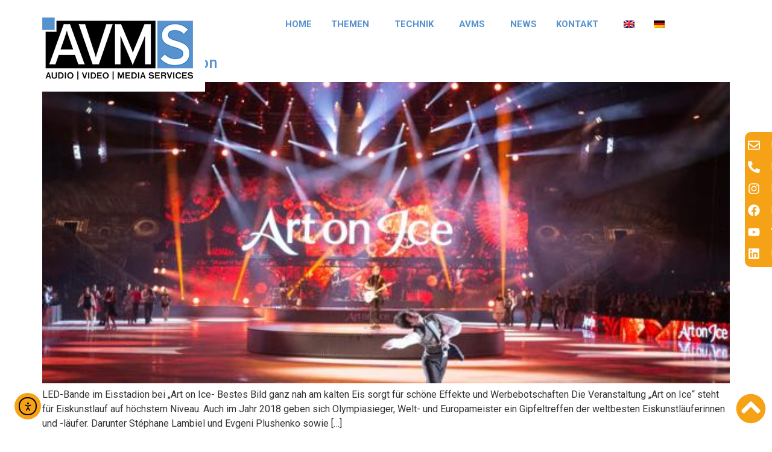

--- FILE ---
content_type: text/css
request_url: https://www.avms-germany.de/wp-content/themes/hello-theme-child/style.css?ver=6.9
body_size: 380
content:
/* 
Theme Name: Hello Elementor Child - formativ.net angepasst
Theme URI: https://github.com/elementor/hello-theme/
Description: Hello Elementor Child is a child theme of Hello Elementor, created by Elementor team
Author: Swen Schakau
Author URI: https://www.formativ.net
Template: hello-elementor
Version: 1.0
Text Domain: avms-style
License: GNU General Public License v3 or later.
License URI: https://www.gnu.org/licenses/gpl-3.0.html
Tags: flexible-header, custom-colors, custom-menu, custom-logo, editor-style, featured-images, rtl-language-support, threaded-comments, translation-ready
*/

/*
// Swen:
// zusätzliche Styles pflegen wir über unsere SASS Struktur /sass/ nach /css/styles.css
// ACHTUNG, nicht verwechslen mit /style.css !!! (diese hier)
// /css/styles.css dann in der functions mit einbinden
*/


--- FILE ---
content_type: text/css
request_url: https://www.avms-germany.de/wp-content/uploads/elementor/css/post-38.css?ver=1768287509
body_size: 2078
content:
.elementor-38 .elementor-element.elementor-element-6f5349a{--display:flex;--min-height:68px;--flex-direction:row;--container-widget-width:calc( ( 1 - var( --container-widget-flex-grow ) ) * 100% );--container-widget-height:100%;--container-widget-flex-grow:1;--container-widget-align-self:stretch;--flex-wrap-mobile:wrap;--align-items:stretch;--gap:10px 10px;--row-gap:10px;--column-gap:10px;border-style:solid;--border-style:solid;border-width:0px 0px 0px 0px;--border-top-width:0px;--border-right-width:0px;--border-bottom-width:0px;--border-left-width:0px;--padding-top:0px;--padding-bottom:0px;--padding-left:40px;--padding-right:40px;}.elementor-38 .elementor-element.elementor-element-6f5349a:not(.elementor-motion-effects-element-type-background), .elementor-38 .elementor-element.elementor-element-6f5349a > .elementor-motion-effects-container > .elementor-motion-effects-layer{background-color:#434343;}.elementor-38 .elementor-element.elementor-element-5052c3c{--display:flex;}.elementor-38 .elementor-element.elementor-element-f902eb8 .elementor-button{background-color:#f5a217;fill:var( --e-global-color-7477a440 );color:var( --e-global-color-7477a440 );}.elementor-38 .elementor-element.elementor-element-f902eb8 .elementor-button:hover, .elementor-38 .elementor-element.elementor-element-f902eb8 .elementor-button:focus{background-color:#f5a217;}.elementor-38 .elementor-element.elementor-element-f902eb8 .elementor-button-content-wrapper{flex-direction:row;}.elementor-38 .elementor-element.elementor-element-067b82e{--display:flex;--min-height:0px;--gap:10px 10px;--row-gap:10px;--column-gap:10px;}.elementor-38 .elementor-element.elementor-element-b4f0807{--display:flex;}.elementor-38 .elementor-element.elementor-element-1689234 .elementor-button{background-color:#f5a217;fill:var( --e-global-color-7477a440 );color:var( --e-global-color-7477a440 );}.elementor-38 .elementor-element.elementor-element-1689234 .elementor-button:hover, .elementor-38 .elementor-element.elementor-element-1689234 .elementor-button:focus{background-color:#f5a217;}.elementor-38 .elementor-element.elementor-element-1689234 .elementor-button-content-wrapper{flex-direction:row;}.elementor-38 .elementor-element.elementor-element-79a9f14{--display:flex;--flex-direction:row;--container-widget-width:calc( ( 1 - var( --container-widget-flex-grow ) ) * 100% );--container-widget-height:100%;--container-widget-flex-grow:1;--container-widget-align-self:stretch;--flex-wrap-mobile:wrap;--align-items:stretch;--gap:10px 10px;--row-gap:10px;--column-gap:10px;border-style:solid;--border-style:solid;border-width:0px 0px 0px 0px;--border-top-width:0px;--border-right-width:0px;--border-bottom-width:0px;--border-left-width:0px;--border-radius:0px 0px 0px 0px;--margin-top:0px;--margin-bottom:0px;--margin-left:0px;--margin-right:0px;--padding-top:10px;--padding-bottom:10px;--padding-left:10px;--padding-right:10px;}.elementor-38 .elementor-element.elementor-element-79a9f14:not(.elementor-motion-effects-element-type-background), .elementor-38 .elementor-element.elementor-element-79a9f14 > .elementor-motion-effects-container > .elementor-motion-effects-layer{background-color:#5792ce;}.elementor-38 .elementor-element.elementor-element-efb3c47{--display:flex;--margin-top:0px;--margin-bottom:0px;--margin-left:0px;--margin-right:80px;}.elementor-38 .elementor-element.elementor-element-3b7f4f5{font-size:14px;font-weight:300;color:rgba(255,255,255,0.9);}.elementor-38 .elementor-element.elementor-element-cedb343{--display:flex;--justify-content:flex-start;}.elementor-38 .elementor-element.elementor-element-8e9ca0f{font-size:14px;font-weight:300;color:rgba(255,255,255,0.9);}.elementor-38 .elementor-element.elementor-element-6eb0245{--display:flex;--justify-content:flex-start;}.elementor-38 .elementor-element.elementor-element-ae38396{font-size:14px;font-weight:300;color:rgba(255,255,255,0.9);}.elementor-38 .elementor-element.elementor-element-86f20e4{--display:flex;}.elementor-38 .elementor-element.elementor-element-288e720{font-size:14px;font-weight:300;color:rgba(255,255,255,0.9);}.elementor-38 .elementor-element.elementor-element-8830067{--display:flex;--flex-direction:row;--container-widget-width:calc( ( 1 - var( --container-widget-flex-grow ) ) * 100% );--container-widget-height:100%;--container-widget-flex-grow:1;--container-widget-align-self:stretch;--flex-wrap-mobile:wrap;--align-items:stretch;--gap:10px 10px;--row-gap:10px;--column-gap:10px;border-style:solid;--border-style:solid;border-width:0px 0px 10px 0px;--border-top-width:0px;--border-right-width:0px;--border-bottom-width:10px;--border-left-width:0px;border-color:#434343;--border-color:#434343;--margin-top:0px;--margin-bottom:0px;--margin-left:0px;--margin-right:0px;--padding-top:10px;--padding-bottom:10px;--padding-left:10px;--padding-right:10px;}.elementor-38 .elementor-element.elementor-element-8830067:not(.elementor-motion-effects-element-type-background), .elementor-38 .elementor-element.elementor-element-8830067 > .elementor-motion-effects-container > .elementor-motion-effects-layer{background-color:#5792ce;}.elementor-38 .elementor-element.elementor-element-7ee6754{--display:flex;--margin-top:0px;--margin-bottom:0px;--margin-left:0px;--margin-right:0px;}.elementor-38 .elementor-element.elementor-element-e42cca2{--grid-template-columns:repeat(0, auto);text-align:left;padding:6px 0px 0px 0px;--icon-size:16px;--grid-column-gap:10px;--grid-row-gap:0px;}.elementor-38 .elementor-element.elementor-element-e42cca2 .elementor-social-icon{background-color:rgba(255,255,255,0.21);}.elementor-38 .elementor-element.elementor-element-e42cca2 .elementor-social-icon i{color:#ffffff;}.elementor-38 .elementor-element.elementor-element-e42cca2 .elementor-social-icon svg{fill:#ffffff;}.elementor-38 .elementor-element.elementor-element-e42cca2 .elementor-social-icon:hover{background-color:#ffffff;}.elementor-38 .elementor-element.elementor-element-e42cca2 .elementor-social-icon:hover i{color:#001c38;}.elementor-38 .elementor-element.elementor-element-e42cca2 .elementor-social-icon:hover svg{fill:#001c38;}.elementor-38 .elementor-element.elementor-element-b2ce001{--display:flex;--justify-content:center;}.elementor-38 .elementor-element.elementor-element-d4f7122{padding:0px 0px 0px 0px;--e-icon-list-icon-size:0px;--icon-vertical-offset:0px;}.elementor-38 .elementor-element.elementor-element-d4f7122 .elementor-icon-list-items:not(.elementor-inline-items) .elementor-icon-list-item:not(:last-child){padding-block-end:calc(20px/2);}.elementor-38 .elementor-element.elementor-element-d4f7122 .elementor-icon-list-items:not(.elementor-inline-items) .elementor-icon-list-item:not(:first-child){margin-block-start:calc(20px/2);}.elementor-38 .elementor-element.elementor-element-d4f7122 .elementor-icon-list-items.elementor-inline-items .elementor-icon-list-item{margin-inline:calc(20px/2);}.elementor-38 .elementor-element.elementor-element-d4f7122 .elementor-icon-list-items.elementor-inline-items{margin-inline:calc(-20px/2);}.elementor-38 .elementor-element.elementor-element-d4f7122 .elementor-icon-list-items.elementor-inline-items .elementor-icon-list-item:after{inset-inline-end:calc(-20px/2);}.elementor-38 .elementor-element.elementor-element-d4f7122 .elementor-icon-list-icon i{transition:color 0.3s;}.elementor-38 .elementor-element.elementor-element-d4f7122 .elementor-icon-list-icon svg{transition:fill 0.3s;}.elementor-38 .elementor-element.elementor-element-d4f7122 .elementor-icon-list-icon{padding-inline-end:0px;}.elementor-38 .elementor-element.elementor-element-d4f7122 .elementor-icon-list-item > .elementor-icon-list-text, .elementor-38 .elementor-element.elementor-element-d4f7122 .elementor-icon-list-item > a{font-size:12px;font-weight:300;}.elementor-38 .elementor-element.elementor-element-d4f7122 .elementor-icon-list-text{color:rgba(255,255,255,0.9);transition:color 0.3s;}.elementor-38 .elementor-element.elementor-element-518ce62{padding:0px 0px 0px 0px;--e-icon-list-icon-size:0px;--icon-vertical-offset:0px;}.elementor-38 .elementor-element.elementor-element-518ce62 .elementor-icon-list-items:not(.elementor-inline-items) .elementor-icon-list-item:not(:last-child){padding-block-end:calc(20px/2);}.elementor-38 .elementor-element.elementor-element-518ce62 .elementor-icon-list-items:not(.elementor-inline-items) .elementor-icon-list-item:not(:first-child){margin-block-start:calc(20px/2);}.elementor-38 .elementor-element.elementor-element-518ce62 .elementor-icon-list-items.elementor-inline-items .elementor-icon-list-item{margin-inline:calc(20px/2);}.elementor-38 .elementor-element.elementor-element-518ce62 .elementor-icon-list-items.elementor-inline-items{margin-inline:calc(-20px/2);}.elementor-38 .elementor-element.elementor-element-518ce62 .elementor-icon-list-items.elementor-inline-items .elementor-icon-list-item:after{inset-inline-end:calc(-20px/2);}.elementor-38 .elementor-element.elementor-element-518ce62 .elementor-icon-list-item:not(:last-child):after{content:"";height:100%;border-color:#afafaf;}.elementor-38 .elementor-element.elementor-element-518ce62 .elementor-icon-list-items:not(.elementor-inline-items) .elementor-icon-list-item:not(:last-child):after{border-block-start-style:solid;border-block-start-width:1px;}.elementor-38 .elementor-element.elementor-element-518ce62 .elementor-icon-list-items.elementor-inline-items .elementor-icon-list-item:not(:last-child):after{border-inline-start-style:solid;}.elementor-38 .elementor-element.elementor-element-518ce62 .elementor-inline-items .elementor-icon-list-item:not(:last-child):after{border-inline-start-width:1px;}.elementor-38 .elementor-element.elementor-element-518ce62 .elementor-icon-list-icon i{transition:color 0.3s;}.elementor-38 .elementor-element.elementor-element-518ce62 .elementor-icon-list-icon svg{transition:fill 0.3s;}.elementor-38 .elementor-element.elementor-element-518ce62 .elementor-icon-list-icon{padding-inline-end:0px;}.elementor-38 .elementor-element.elementor-element-518ce62 .elementor-icon-list-item > .elementor-icon-list-text, .elementor-38 .elementor-element.elementor-element-518ce62 .elementor-icon-list-item > a{font-size:12px;font-weight:300;}.elementor-38 .elementor-element.elementor-element-518ce62 .elementor-icon-list-text{color:rgba(255,255,255,0.9);transition:color 0.3s;}.elementor-38 .elementor-element.elementor-element-07fa00f{--display:flex;--justify-content:flex-start;}.elementor-38 .elementor-element.elementor-element-510f75b .elementor-button{background-color:var( --e-global-color-4aeb2415 );}.elementor-38 .elementor-element.elementor-element-510f75b .elementor-button:hover, .elementor-38 .elementor-element.elementor-element-510f75b .elementor-button:focus{background-color:var( --e-global-color-4aeb2415 );color:var( --e-global-color-7477a440 );}.elementor-38 .elementor-element.elementor-element-510f75b .elementor-button-content-wrapper{flex-direction:row;}.elementor-38 .elementor-element.elementor-element-510f75b .elementor-button:hover svg, .elementor-38 .elementor-element.elementor-element-510f75b .elementor-button:focus svg{fill:var( --e-global-color-7477a440 );}.elementor-theme-builder-content-area{height:400px;}.elementor-location-header:before, .elementor-location-footer:before{content:"";display:table;clear:both;}@media(max-width:1024px){.elementor-38 .elementor-element.elementor-element-6f5349a{--padding-top:10px;--padding-bottom:10px;--padding-left:20px;--padding-right:20px;}.elementor-38 .elementor-element.elementor-element-79a9f14{--padding-top:10px;--padding-bottom:10px;--padding-left:20px;--padding-right:20px;}.elementor-38 .elementor-element.elementor-element-efb3c47{--margin-top:0%;--margin-bottom:0%;--margin-left:0%;--margin-right:15%;}.elementor-38 .elementor-element.elementor-element-8830067{--padding-top:10px;--padding-bottom:10px;--padding-left:20px;--padding-right:20px;}.elementor-38 .elementor-element.elementor-element-7ee6754{--margin-top:0%;--margin-bottom:0%;--margin-left:0%;--margin-right:15%;}.elementor-38 .elementor-element.elementor-element-e42cca2{--icon-size:16px;--grid-column-gap:10px;}.elementor-38 .elementor-element.elementor-element-d4f7122 .elementor-icon-list-items:not(.elementor-inline-items) .elementor-icon-list-item:not(:last-child){padding-block-end:calc(25px/2);}.elementor-38 .elementor-element.elementor-element-d4f7122 .elementor-icon-list-items:not(.elementor-inline-items) .elementor-icon-list-item:not(:first-child){margin-block-start:calc(25px/2);}.elementor-38 .elementor-element.elementor-element-d4f7122 .elementor-icon-list-items.elementor-inline-items .elementor-icon-list-item{margin-inline:calc(25px/2);}.elementor-38 .elementor-element.elementor-element-d4f7122 .elementor-icon-list-items.elementor-inline-items{margin-inline:calc(-25px/2);}.elementor-38 .elementor-element.elementor-element-d4f7122 .elementor-icon-list-items.elementor-inline-items .elementor-icon-list-item:after{inset-inline-end:calc(-25px/2);}.elementor-38 .elementor-element.elementor-element-d4f7122 .elementor-icon-list-item > .elementor-icon-list-text, .elementor-38 .elementor-element.elementor-element-d4f7122 .elementor-icon-list-item > a{font-size:13px;}.elementor-38 .elementor-element.elementor-element-518ce62 .elementor-icon-list-items:not(.elementor-inline-items) .elementor-icon-list-item:not(:last-child){padding-block-end:calc(25px/2);}.elementor-38 .elementor-element.elementor-element-518ce62 .elementor-icon-list-items:not(.elementor-inline-items) .elementor-icon-list-item:not(:first-child){margin-block-start:calc(25px/2);}.elementor-38 .elementor-element.elementor-element-518ce62 .elementor-icon-list-items.elementor-inline-items .elementor-icon-list-item{margin-inline:calc(25px/2);}.elementor-38 .elementor-element.elementor-element-518ce62 .elementor-icon-list-items.elementor-inline-items{margin-inline:calc(-25px/2);}.elementor-38 .elementor-element.elementor-element-518ce62 .elementor-icon-list-items.elementor-inline-items .elementor-icon-list-item:after{inset-inline-end:calc(-25px/2);}.elementor-38 .elementor-element.elementor-element-518ce62 .elementor-icon-list-item > .elementor-icon-list-text, .elementor-38 .elementor-element.elementor-element-518ce62 .elementor-icon-list-item > a{font-size:13px;}}@media(max-width:767px){.elementor-38 .elementor-element.elementor-element-6f5349a{--padding-top:30px;--padding-bottom:20px;--padding-left:20px;--padding-right:20px;}.elementor-38 .elementor-element.elementor-element-79a9f14{--padding-top:35px;--padding-bottom:20px;--padding-left:20px;--padding-right:20px;}.elementor-38 .elementor-element.elementor-element-efb3c47{--width:100%;--margin-top:0px;--margin-bottom:50px;--margin-left:0px;--margin-right:0px;--padding-top:0px;--padding-bottom:0px;--padding-left:0px;--padding-right:0px;}.elementor-38 .elementor-element.elementor-element-3b7f4f5{text-align:start;}.elementor-38 .elementor-element.elementor-element-cedb343{--width:100%;--margin-top:0px;--margin-bottom:50px;--margin-left:0px;--margin-right:0px;--padding-top:0px;--padding-bottom:0px;--padding-left:0px;--padding-right:0px;}.elementor-38 .elementor-element.elementor-element-8e9ca0f{text-align:start;}.elementor-38 .elementor-element.elementor-element-6eb0245{--width:100%;--margin-top:0px;--margin-bottom:50px;--margin-left:0px;--margin-right:0px;--padding-top:0px;--padding-bottom:0px;--padding-left:0px;--padding-right:0px;}.elementor-38 .elementor-element.elementor-element-ae38396{text-align:start;}.elementor-38 .elementor-element.elementor-element-86f20e4{--width:100%;--padding-top:0px;--padding-bottom:0px;--padding-left:0px;--padding-right:0px;}.elementor-38 .elementor-element.elementor-element-288e720{text-align:start;}.elementor-38 .elementor-element.elementor-element-8830067{--padding-top:0px;--padding-bottom:35px;--padding-left:20px;--padding-right:20px;}.elementor-38 .elementor-element.elementor-element-7ee6754{--width:100%;--margin-top:0px;--margin-bottom:0px;--margin-left:0px;--margin-right:0px;--padding-top:0px;--padding-bottom:0px;--padding-left:0px;--padding-right:0px;}.elementor-38 .elementor-element.elementor-element-e42cca2{text-align:left;--icon-size:15px;--grid-column-gap:10px;}.elementor-38 .elementor-element.elementor-element-b2ce001{--width:100%;--margin-top:0px;--margin-bottom:20px;--margin-left:0px;--margin-right:0px;--padding-top:0px;--padding-bottom:0px;--padding-left:0px;--padding-right:0px;}.elementor-38 .elementor-element.elementor-element-d4f7122 .elementor-icon-list-items:not(.elementor-inline-items) .elementor-icon-list-item:not(:last-child){padding-block-end:calc(16px/2);}.elementor-38 .elementor-element.elementor-element-d4f7122 .elementor-icon-list-items:not(.elementor-inline-items) .elementor-icon-list-item:not(:first-child){margin-block-start:calc(16px/2);}.elementor-38 .elementor-element.elementor-element-d4f7122 .elementor-icon-list-items.elementor-inline-items .elementor-icon-list-item{margin-inline:calc(16px/2);}.elementor-38 .elementor-element.elementor-element-d4f7122 .elementor-icon-list-items.elementor-inline-items{margin-inline:calc(-16px/2);}.elementor-38 .elementor-element.elementor-element-d4f7122 .elementor-icon-list-items.elementor-inline-items .elementor-icon-list-item:after{inset-inline-end:calc(-16px/2);}.elementor-38 .elementor-element.elementor-element-d4f7122 .elementor-icon-list-item > .elementor-icon-list-text, .elementor-38 .elementor-element.elementor-element-d4f7122 .elementor-icon-list-item > a{font-size:17px;}.elementor-38 .elementor-element.elementor-element-518ce62 .elementor-icon-list-items:not(.elementor-inline-items) .elementor-icon-list-item:not(:last-child){padding-block-end:calc(16px/2);}.elementor-38 .elementor-element.elementor-element-518ce62 .elementor-icon-list-items:not(.elementor-inline-items) .elementor-icon-list-item:not(:first-child){margin-block-start:calc(16px/2);}.elementor-38 .elementor-element.elementor-element-518ce62 .elementor-icon-list-items.elementor-inline-items .elementor-icon-list-item{margin-inline:calc(16px/2);}.elementor-38 .elementor-element.elementor-element-518ce62 .elementor-icon-list-items.elementor-inline-items{margin-inline:calc(-16px/2);}.elementor-38 .elementor-element.elementor-element-518ce62 .elementor-icon-list-items.elementor-inline-items .elementor-icon-list-item:after{inset-inline-end:calc(-16px/2);}.elementor-38 .elementor-element.elementor-element-518ce62 .elementor-icon-list-item > .elementor-icon-list-text, .elementor-38 .elementor-element.elementor-element-518ce62 .elementor-icon-list-item > a{font-size:17px;}.elementor-38 .elementor-element.elementor-element-07fa00f{--width:100%;--margin-top:0px;--margin-bottom:20px;--margin-left:0px;--margin-right:0px;--padding-top:0px;--padding-bottom:0px;--padding-left:0px;--padding-right:0px;}}@media(min-width:768px){.elementor-38 .elementor-element.elementor-element-5052c3c{--width:48%;}.elementor-38 .elementor-element.elementor-element-067b82e{--width:3%;}.elementor-38 .elementor-element.elementor-element-b4f0807{--width:48%;}.elementor-38 .elementor-element.elementor-element-efb3c47{--width:25%;}.elementor-38 .elementor-element.elementor-element-cedb343{--width:25%;}.elementor-38 .elementor-element.elementor-element-6eb0245{--width:25%;}.elementor-38 .elementor-element.elementor-element-86f20e4{--width:25%;}.elementor-38 .elementor-element.elementor-element-7ee6754{--width:25%;}.elementor-38 .elementor-element.elementor-element-b2ce001{--width:49.333%;}.elementor-38 .elementor-element.elementor-element-07fa00f{--width:25%;}}@media(max-width:1024px) and (min-width:768px){.elementor-38 .elementor-element.elementor-element-efb3c47{--width:50%;}.elementor-38 .elementor-element.elementor-element-cedb343{--width:50%;}.elementor-38 .elementor-element.elementor-element-6eb0245{--width:50%;}.elementor-38 .elementor-element.elementor-element-86f20e4{--width:50%;}.elementor-38 .elementor-element.elementor-element-7ee6754{--width:100%;}.elementor-38 .elementor-element.elementor-element-b2ce001{--width:100%;}.elementor-38 .elementor-element.elementor-element-07fa00f{--width:100%;}}